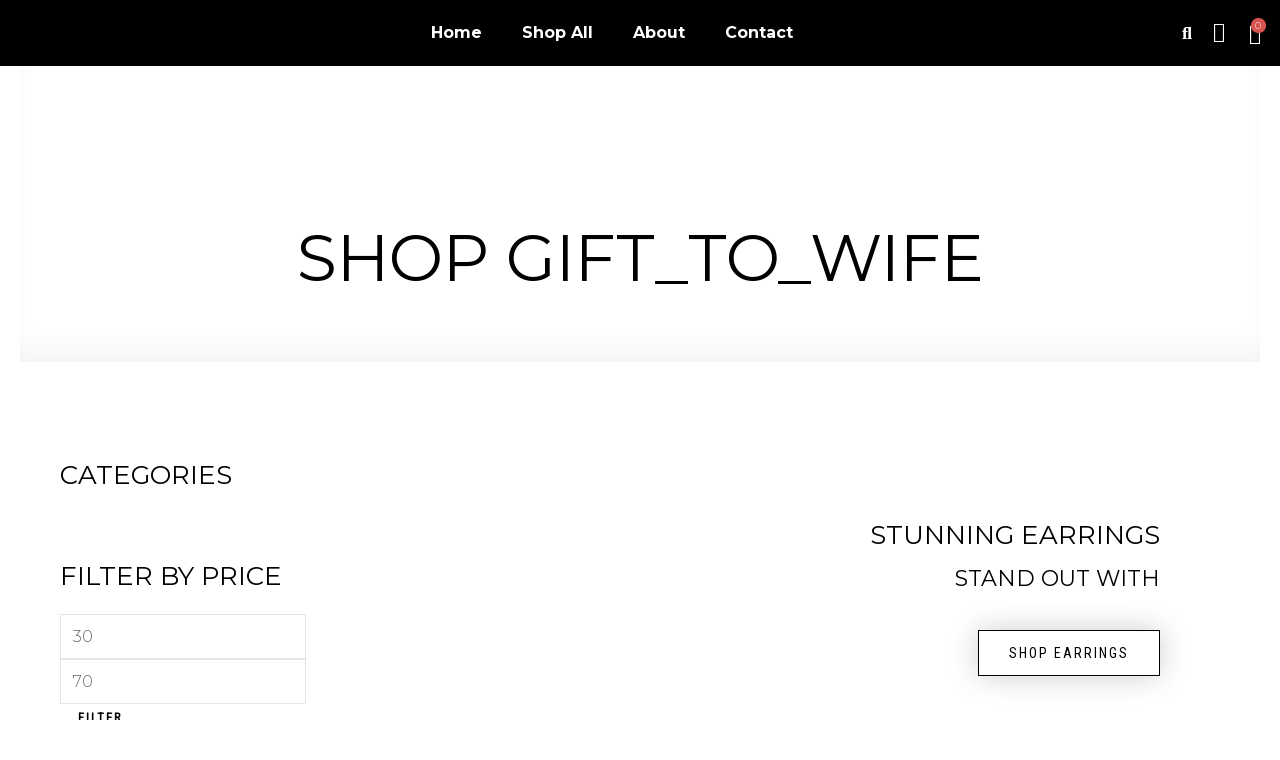

--- FILE ---
content_type: text/css
request_url: https://sitarajewelsstore.com/wp-content/uploads/elementor/css/post-102.css?ver=1708763459
body_size: 656
content:
.elementor-102 .elementor-element.elementor-element-4a795cc2 > .elementor-container{min-height:380px;}.elementor-102 .elementor-element.elementor-element-4a795cc2 > .elementor-background-overlay{background-image:url("https://sitarajewelsstore.com/wp-content/uploads/2022/04/image-section-64-min.jpg");background-position:bottom center;background-repeat:no-repeat;background-size:cover;opacity:0.08;transition:background 0.3s, border-radius 0.3s, opacity 0.3s;}.elementor-102 .elementor-element.elementor-element-4a795cc2{box-shadow:0px -20px 30px -10px rgba(0, 0, 0, 0.05) inset;transition:background 0.3s, border 0.3s, border-radius 0.3s, box-shadow 0.3s;margin-top:-9em;margin-bottom:0em;padding:0px 0px 060px 0px;}.elementor-102 .elementor-element.elementor-element-1433ec3f > .elementor-element-populated{margin:0px 0px -90px 0px;--e-column-margin-right:0px;--e-column-margin-left:0px;}.elementor-102 .elementor-element.elementor-element-2bad4875 > .elementor-container{max-width:800px;}.elementor-102 .elementor-element.elementor-element-2bad4875{margin-top:0px;margin-bottom:0px;}.elementor-102 .elementor-element.elementor-element-70273aa2 > .elementor-widget-wrap > .elementor-widget:not(.elementor-widget__width-auto):not(.elementor-widget__width-initial):not(:last-child):not(.elementor-absolute){margin-bottom:0px;}.elementor-102 .elementor-element.elementor-element-024baa3{text-align:center;}.elementor-102 .elementor-element.elementor-element-c3943ba img{width:80px;max-width:100%;}.elementor-102 .elementor-element.elementor-element-c3943ba > .elementor-widget-container{margin:12px 0px 12px 0px;}.elementor-102 .elementor-element.elementor-element-6f2f2030 img{width:10%;max-width:100%;}.elementor-102 .elementor-element.elementor-element-6f2f2030 > .elementor-widget-container{margin:0px 0px 0px 0px;}.elementor-102 .elementor-element.elementor-element-6f2f2030{z-index:1;}.elementor-102 .elementor-element.elementor-element-6509e93b > .elementor-container{max-width:1350px;}.elementor-102 .elementor-element.elementor-element-6509e93b:not(.elementor-motion-effects-element-type-background), .elementor-102 .elementor-element.elementor-element-6509e93b > .elementor-motion-effects-container > .elementor-motion-effects-layer{background-color:#FFFFFF;}.elementor-102 .elementor-element.elementor-element-6509e93b{transition:background 0.3s, border 0.3s, border-radius 0.3s, box-shadow 0.3s;padding:90px 30px 60px 30px;}.elementor-102 .elementor-element.elementor-element-6509e93b > .elementor-background-overlay{transition:background 0.3s, border-radius 0.3s, opacity 0.3s;}.elementor-102 .elementor-element.elementor-element-6d112d83 > .elementor-element-populated{margin:0px 36px 0px 0px;--e-column-margin-right:36px;--e-column-margin-left:0px;}.elementor-102 .elementor-element.elementor-element-1d6ba804{text-align:left;}.elementor-102 .elementor-element.elementor-element-1d6ba804 img{width:60px;max-width:100%;}.elementor-102 .elementor-element.elementor-element-5bbded0b > .elementor-background-overlay{background-image:url("https://sitarajewelsstore.com/wp-content/uploads/2022/04/image-section-22-min.jpg");background-position:center center;background-repeat:no-repeat;background-size:cover;opacity:0.1;transition:background 0.3s, border-radius 0.3s, opacity 0.3s;}.elementor-102 .elementor-element.elementor-element-5bbded0b{transition:background 0.3s, border 0.3s, border-radius 0.3s, box-shadow 0.3s;margin-top:0px;margin-bottom:0px;}.elementor-102 .elementor-element.elementor-element-800e356:not(.elementor-motion-effects-element-type-background) > .elementor-widget-wrap, .elementor-102 .elementor-element.elementor-element-800e356 > .elementor-widget-wrap > .elementor-motion-effects-container > .elementor-motion-effects-layer{background-image:url("https://sitarajewelsstore.com/wp-content/uploads/2022/04/image-section-88-min.png");background-position:center center;background-repeat:no-repeat;background-size:cover;}.elementor-102 .elementor-element.elementor-element-800e356 > .elementor-element-populated{transition:background 0.3s, border 0.3s, border-radius 0.3s, box-shadow 0.3s;}.elementor-102 .elementor-element.elementor-element-800e356 > .elementor-element-populated > .elementor-background-overlay{transition:background 0.3s, border-radius 0.3s, opacity 0.3s;}.elementor-102 .elementor-element.elementor-element-52371c6 > .elementor-element-populated{padding:60px 60px 60px 0px;}.elementor-102 .elementor-element.elementor-element-7fd9d1c0{text-align:right;}.elementor-102 .elementor-element.elementor-element-b7089e0{text-align:right;}.elementor-102 .elementor-element.elementor-element-b7089e0 > .elementor-widget-container{margin:0px 0px 20px 0px;}.elementor-102 .elementor-element.elementor-element-1a4e29c8 .elementor-button .elementor-align-icon-right{margin-left:0px;}.elementor-102 .elementor-element.elementor-element-1a4e29c8 .elementor-button .elementor-align-icon-left{margin-right:0px;}.elementor-102 .elementor-element.elementor-element-1a4e29c8 .elementor-button{border-style:solid;box-shadow:0px 0px 30px 0px rgba(0, 0, 0, 0.2);}.elementor-102 .elementor-element.elementor-element-1a4e29c8{z-index:5;}.elementor-102 .elementor-element.elementor-element-7e77def0.elementor-wc-products  ul.products{grid-column-gap:20px;grid-row-gap:40px;}.elementor-102 .elementor-element.elementor-element-7e77def0.elementor-wc-products .attachment-woocommerce_thumbnail{margin-bottom:10px;}.elementor-102 .elementor-element.elementor-element-7e77def0.elementor-wc-products ul.products li.product .star-rating{font-size:14em;margin-bottom:5px;}.elementor-102 .elementor-element.elementor-element-7e77def0.elementor-wc-products ul.products li.product .price del {font-size:16px;}.elementor-102 .elementor-element.elementor-element-7e77def0.elementor-wc-products ul.products li.product .button{border-radius:0px 0px 0px 0px;}.elementor-102 .elementor-element.elementor-element-7e77def0.elementor-wc-products ul.products li.product span.onsale{display:block;}.elementor-102 .elementor-element.elementor-element-7e77def0 > .elementor-widget-container{margin:36px 0px 0px 0px;}@media(max-width:1024px){.elementor-102 .elementor-element.elementor-element-6f2f2030 img{width:15%;max-width:100%;}.elementor-102 .elementor-element.elementor-element-52371c6 > .elementor-element-populated{margin:0px 0px 0px 0px;--e-column-margin-right:0px;--e-column-margin-left:0px;padding:40px 40px 40px 40px;}.elementor-102 .elementor-element.elementor-element-7e77def0.elementor-wc-products  ul.products{grid-column-gap:20px;grid-row-gap:40px;}}@media(max-width:767px){.elementor-102 .elementor-element.elementor-element-6f2f2030 img{width:30%;max-width:100%;}.elementor-102 .elementor-element.elementor-element-6509e93b{padding:60px 20px 60px 20px;}.elementor-102 .elementor-element.elementor-element-6d112d83 > .elementor-element-populated{margin:0px 0px 0px 0px;--e-column-margin-right:0px;--e-column-margin-left:0px;}.elementor-102 .elementor-element.elementor-element-800e356{width:30%;}.elementor-102 .elementor-element.elementor-element-52371c6{width:50%;}.elementor-102 .elementor-element.elementor-element-7e77def0.elementor-wc-products  ul.products{grid-column-gap:20px;grid-row-gap:40px;}}@media(min-width:768px){.elementor-102 .elementor-element.elementor-element-6d112d83{width:25%;}.elementor-102 .elementor-element.elementor-element-72ce327a{width:75%;}}@media(max-width:1024px) and (min-width:768px){.elementor-102 .elementor-element.elementor-element-6d112d83{width:33%;}.elementor-102 .elementor-element.elementor-element-72ce327a{width:66%;}.elementor-102 .elementor-element.elementor-element-800e356{width:40%;}.elementor-102 .elementor-element.elementor-element-52371c6{width:60%;}}

--- FILE ---
content_type: application/x-javascript
request_url: https://sitarajewelsstore.com/wp-content/plugins/smart-product-review/js/dropdown.min.js?ver=2.0.3
body_size: 13595
content:
!function(X,Y,G,J){"use strict";Y=void 0!==Y&&Y.Math==Math?Y:"undefined"!=typeof self&&self.Math==Math?self:Function("return this")(),X.fn.dropdown=function(z){var P,H=X(this),j=X(G),N=H.selector||"",U="ontouchstart"in G.documentElement,K=(new Date).getTime(),W=[],B=z,$="string"==typeof B,Q=[].slice.call(arguments,1);return H.each(function(n){var e,t,i,a,o,s,r,m,h=X.isPlainObject(z)?X.extend(!0,{},X.fn.dropdown.settings,z):X.extend({},X.fn.dropdown.settings),g=h.className,c=h.message,l=h.fields,p=h.keys,b=h.metadata,u=h.namespace,d=h.regExp,w=h.selector,v=h.error,f=h.templates,x="."+u,C="module-"+u,S=X(this),y=X(h.context),A=S.find(w.text),T=S.find(w.search),k=S.find(w.sizer),L=S.find(w.input),I=S.find(w.icon),D=0<S.prev().find(w.text).length?S.prev().find(w.text):S.prev(),q=S.children(w.menu),R=q.find(w.item),O=!1,V=!1,E=!1,M=this,F=S.data(C);m={initialize:function(){m.debug("Initializing dropdown",h),m.is.alreadySetup()?m.setup.reference():(m.setup.layout(),h.values&&m.change.values(h.values),m.refreshData(),m.save.defaults(),m.restore.selected(),m.create.id(),m.bind.events(),m.observeChanges(),m.instantiate())},instantiate:function(){m.verbose("Storing instance of dropdown",m),F=m,S.data(C,m)},destroy:function(){m.verbose("Destroying previous dropdown",S),m.remove.tabbable(),S.off(x).removeData(C),q.off(x),j.off(a),m.disconnect.menuObserver(),m.disconnect.selectObserver()},observeChanges:function(){"MutationObserver"in Y&&(s=new MutationObserver(m.event.select.mutation),r=new MutationObserver(m.event.menu.mutation),m.debug("Setting up mutation observer",s,r),m.observe.select(),m.observe.menu())},disconnect:{menuObserver:function(){r&&r.disconnect()},selectObserver:function(){s&&s.disconnect()}},observe:{select:function(){m.has.input()&&s.observe(S[0],{childList:!0,subtree:!0})},menu:function(){m.has.menu()&&r.observe(q[0],{childList:!0,subtree:!0})}},create:{id:function(){o=(Math.random().toString(16)+"000000000").substr(2,8),a="."+o,m.verbose("Creating unique id for element",o)},userChoice:function(e){var n,i,a;return!!(e=e||m.get.userValues())&&(e=X.isArray(e)?e:[e],X.each(e,function(e,t){!1===m.get.item(t)&&(a=h.templates.addition(m.add.variables(c.addResult,t)),i=X("<div />").html(a).attr("data-"+b.value,t).attr("data-"+b.text,t).addClass(g.addition).addClass(g.item),h.hideAdditions&&i.addClass(g.hidden),n=n===J?i:n.add(i),m.verbose("Creating user choices for value",t,i))}),n)},userLabels:function(e){var t=m.get.userValues();t&&(m.debug("Adding user labels",t),X.each(t,function(e,t){m.verbose("Adding custom user value"),m.add.label(t,t)}))},menu:function(){q=X("<div />").addClass(g.menu).appendTo(S)},sizer:function(){k=X("<span />").addClass(g.sizer).insertAfter(T)}},search:function(e){e=e!==J?e:m.get.query(),m.verbose("Searching for query",e),m.has.minCharacters(e)?m.filter(e):m.hide()},select:{firstUnfiltered:function(){m.verbose("Selecting first non-filtered element"),m.remove.selectedItem(),R.not(w.unselectable).not(w.addition+w.hidden).eq(0).addClass(g.selected)},nextAvailable:function(e){var t=(e=e.eq(0)).nextAll(w.item).not(w.unselectable).eq(0),n=e.prevAll(w.item).not(w.unselectable).eq(0);0<t.length?(m.verbose("Moving selection to",t),t.addClass(g.selected)):(m.verbose("Moving selection to",n),n.addClass(g.selected))}},setup:{api:function(){var e={debug:h.debug,urlData:{value:m.get.value(),query:m.get.query()},on:!1};m.verbose("First request, initializing API"),S.api(e)},layout:function(){S.is("select")&&(m.setup.select(),m.setup.returnedObject()),m.has.menu()||m.create.menu(),m.is.search()&&!m.has.search()&&(m.verbose("Adding search input"),T=X("<input />").addClass(g.search).prop("autocomplete","off").insertBefore(A)),m.is.multiple()&&m.is.searchSelection()&&!m.has.sizer()&&m.create.sizer(),h.allowTab&&m.set.tabbable()},select:function(){var e=m.get.selectValues();m.debug("Dropdown initialized on a select",e),S.is("select")&&(L=S),0<L.parent(w.dropdown).length?(m.debug("UI dropdown already exists. Creating dropdown menu only"),S=L.closest(w.dropdown),m.has.menu()||m.create.menu(),q=S.children(w.menu),m.setup.menu(e)):(m.debug("Creating entire dropdown from select"),S=X("<div />").attr("class",L.attr("class")).addClass(g.selection).addClass(g.dropdown).html(f.dropdown(e)).insertBefore(L),L.hasClass(g.multiple)&&!1===L.prop("multiple")&&(m.error(v.missingMultiple),L.prop("multiple",!0)),L.is("[multiple]")&&m.set.multiple(),L.prop("disabled")&&(m.debug("Disabling dropdown"),S.addClass(g.disabled)),L.removeAttr("class").detach().prependTo(S)),m.refresh()},menu:function(e){q.html(f.menu(e,l)),R=q.find(w.item)},reference:function(){m.debug("Dropdown behavior was called on select, replacing with closest dropdown"),S=S.parent(w.dropdown),F=S.data(C),M=S.get(0),m.refresh(),m.setup.returnedObject()},returnedObject:function(){var e=H.slice(0,n),t=H.slice(n+1);H=e.add(S).add(t)}},refresh:function(){m.refreshSelectors(),m.refreshData()},refreshItems:function(){R=q.find(w.item)},refreshSelectors:function(){m.verbose("Refreshing selector cache"),A=S.find(w.text),T=S.find(w.search),L=S.find(w.input),I=S.find(w.icon),D=0<S.prev().find(w.text).length?S.prev().find(w.text):S.prev(),q=S.children(w.menu),R=q.find(w.item)},refreshData:function(){m.verbose("Refreshing cached metadata"),R.removeData(b.text).removeData(b.value)},clearData:function(){m.verbose("Clearing metadata"),R.removeData(b.text).removeData(b.value),S.removeData(b.defaultText).removeData(b.defaultValue).removeData(b.placeholderText)},toggle:function(){m.verbose("Toggling menu visibility"),m.is.active()?m.hide():m.show()},show:function(e){if(e=X.isFunction(e)?e:function(){},!m.can.show()&&m.is.remote()&&(m.debug("No API results retrieved, searching before show"),m.queryRemote(m.get.query(),m.show)),m.can.show()&&!m.is.active()){if(m.debug("Showing dropdown"),!m.has.message()||m.has.maxSelections()||m.has.allResultsFiltered()||m.remove.message(),m.is.allFiltered())return!0;!1!==h.onShow.call(M)&&m.animate.show(function(){m.can.click()&&m.bind.intent(),m.has.menuSearch()&&m.focusSearch(),m.set.visible(),e.call(M)})}},hide:function(e){e=X.isFunction(e)?e:function(){},m.is.active()&&!m.is.animatingOutward()&&(m.debug("Hiding dropdown"),!1!==h.onHide.call(M)&&m.animate.hide(function(){m.remove.visible(),e.call(M)}))},hideOthers:function(){m.verbose("Finding other dropdowns to hide"),H.not(S).has(w.menu+"."+g.visible).dropdown("hide")},hideMenu:function(){m.verbose("Hiding menu  instantaneously"),m.remove.active(),m.remove.visible(),q.transition("hide")},hideSubMenus:function(){var e=q.children(w.item).find(w.menu);m.verbose("Hiding sub menus",e),e.transition("hide")},bind:{events:function(){U&&m.bind.touchEvents(),m.bind.keyboardEvents(),m.bind.inputEvents(),m.bind.mouseEvents()},touchEvents:function(){m.debug("Touch device detected binding additional touch events"),m.is.searchSelection()||m.is.single()&&S.on("touchstart"+x,m.event.test.toggle),q.on("touchstart"+x,w.item,m.event.item.mouseenter)},keyboardEvents:function(){m.verbose("Binding keyboard events"),S.on("keydown"+x,m.event.keydown),m.has.search()&&S.on(m.get.inputEvent()+x,w.search,m.event.input),m.is.multiple()&&j.on("keydown"+a,m.event.document.keydown)},inputEvents:function(){m.verbose("Binding input change events"),S.on("change"+x,w.input,m.event.change)},mouseEvents:function(){m.verbose("Binding mouse events"),m.is.multiple()&&S.on("click"+x,w.label,m.event.label.click).on("click"+x,w.remove,m.event.remove.click),m.is.searchSelection()?(S.on("mousedown"+x,m.event.mousedown).on("mouseup"+x,m.event.mouseup).on("mousedown"+x,w.menu,m.event.menu.mousedown).on("mouseup"+x,w.menu,m.event.menu.mouseup).on("click"+x,w.icon,m.event.icon.click).on("focus"+x,w.search,m.event.search.focus).on("click"+x,w.search,m.event.search.focus).on("blur"+x,w.search,m.event.search.blur).on("click"+x,w.text,m.event.text.focus),m.is.multiple()&&S.on("click"+x,m.event.click)):("click"==h.on?S.on("click"+x,m.event.test.toggle):"hover"==h.on?S.on("mouseenter"+x,m.delay.show).on("mouseleave"+x,m.delay.hide):S.on(h.on+x,m.toggle),S.on("click"+x,w.icon,m.event.icon.click).on("mousedown"+x,m.event.mousedown).on("mouseup"+x,m.event.mouseup).on("focus"+x,m.event.focus),m.has.menuSearch()?S.on("blur"+x,w.search,m.event.search.blur):S.on("blur"+x,m.event.blur)),q.on("mouseenter"+x,w.item,m.event.item.mouseenter).on("mouseleave"+x,w.item,m.event.item.mouseleave).on("click"+x,w.item,m.event.item.click)},intent:function(){m.verbose("Binding hide intent event to document"),U&&j.on("touchstart"+a,m.event.test.touch).on("touchmove"+a,m.event.test.touch),j.on("click"+a,m.event.test.hide)}},unbind:{intent:function(){m.verbose("Removing hide intent event from document"),U&&j.off("touchstart"+a).off("touchmove"+a),j.off("click"+a)}},filter:function(e){var t=e!==J?e:m.get.query(),n=function(){m.is.multiple()&&m.filterActive(),(e||!e&&0==m.get.activeItem().length)&&m.select.firstUnfiltered(),m.has.allResultsFiltered()?h.onNoResults.call(M,t)?h.allowAdditions?h.hideAdditions&&(m.verbose("User addition with no menu, setting empty style"),m.set.empty(),m.hideMenu()):(m.verbose("All items filtered, showing message",t),m.add.message(c.noResults)):(m.verbose("All items filtered, hiding dropdown",t),m.hideMenu()):(m.remove.empty(),m.remove.message()),h.allowAdditions&&m.add.userSuggestion(e),m.is.searchSelection()&&m.can.show()&&m.is.focusedOnSearch()&&m.show()};h.useLabels&&m.has.maxSelections()||(h.apiSettings?m.can.useAPI()?m.queryRemote(t,function(){h.filterRemoteData&&m.filterItems(t),n()}):m.error(v.noAPI):(m.filterItems(t),n()))},queryRemote:function(e,n){var t={errorDuration:!1,cache:"local",throttle:h.throttle,urlData:{query:e},onError:function(){m.add.message(c.serverError),n()},onFailure:function(){m.add.message(c.serverError),n()},onSuccess:function(e){var t=e[l.remoteValues];X.isArray(t)&&0<t.length?(m.remove.message(),m.setup.menu({values:e[l.remoteValues]})):m.add.message(c.noResults),n()}};S.api("get request")||m.setup.api(),t=X.extend(!0,{},t,h.apiSettings),S.api("setting",t).api("query")},filterItems:function(e){var i=e!==J?e:m.get.query(),a=null,t=m.escape.string(i),o=new RegExp("^"+t,"igm");m.has.query()&&(a=[],m.verbose("Searching for matching values",i),R.each(function(){var e,t,n=X(this);if("both"==h.match||"text"==h.match){if(-1!==(e=String(m.get.choiceText(n,!1))).search(o))return a.push(this),!0;if("exact"===h.fullTextSearch&&m.exactSearch(i,e))return a.push(this),!0;if(!0===h.fullTextSearch&&m.fuzzySearch(i,e))return a.push(this),!0}if("both"==h.match||"value"==h.match){if(-1!==(t=String(m.get.choiceValue(n,e))).search(o))return a.push(this),!0;if("exact"===h.fullTextSearch&&m.exactSearch(i,t))return a.push(this),!0;if(!0===h.fullTextSearch&&m.fuzzySearch(i,t))return a.push(this),!0}})),m.debug("Showing only matched items",i),m.remove.filteredItem(),a&&R.not(a).addClass(g.filtered)},fuzzySearch:function(e,t){var n=t.length,i=e.length;if(e=e.toLowerCase(),t=t.toLowerCase(),n<i)return!1;if(i===n)return e===t;e:for(var a=0,o=0;a<i;a++){for(var s=e.charCodeAt(a);o<n;)if(t.charCodeAt(o++)===s)continue e;return!1}return!0},exactSearch:function(e,t){return e=e.toLowerCase(),-1<(t=t.toLowerCase()).indexOf(e)},filterActive:function(){h.useLabels&&R.filter("."+g.active).addClass(g.filtered)},focusSearch:function(e){m.has.search()&&!m.is.focusedOnSearch()&&(e?(S.off("focus"+x,w.search),T.focus(),S.on("focus"+x,w.search,m.event.search.focus)):T.focus())},forceSelection:function(){var e=R.not(g.filtered).filter("."+g.selected).eq(0),t=R.not(g.filtered).filter("."+g.active).eq(0),n=0<e.length?e:t;if(0<n.length&&!m.is.multiple())return m.debug("Forcing partial selection to selected item",n),void m.event.item.click.call(n,{},!0);h.allowAdditions&&m.set.selected(m.get.query()),m.remove.searchTerm()},change:{values:function(e){h.allowAdditions||m.clear(),m.debug("Creating dropdown with specified values",e),m.setup.menu({values:e}),X.each(e,function(e,t){if(1==t.selected)return m.debug("Setting initial selection to",t.value),m.set.selected(t.value),!0})}},event:{change:function(){E||(m.debug("Input changed, updating selection"),m.set.selected())},focus:function(){h.showOnFocus&&!O&&m.is.hidden()&&!t&&m.show()},blur:function(e){t=G.activeElement===this,O||t||(m.remove.activeLabel(),m.hide())},mousedown:function(){m.is.searchSelection()?i=!0:O=!0},mouseup:function(){m.is.searchSelection()?i=!1:O=!1},click:function(e){X(e.target).is(S)&&(m.is.focusedOnSearch()?m.show():m.focusSearch())},search:{focus:function(){O=!0,m.is.multiple()&&m.remove.activeLabel(),h.showOnFocus&&m.search()},blur:function(e){t=G.activeElement===this,m.is.searchSelection()&&!i&&(V||t||(h.forceSelection&&m.forceSelection(),m.hide())),i=!1}},icon:{click:function(e){I.hasClass(g.clear)?m.clear():m.can.click()&&m.toggle()}},text:{focus:function(e){O=!0,m.focusSearch()}},input:function(e){(m.is.multiple()||m.is.searchSelection())&&m.set.filtered(),clearTimeout(m.timer),m.timer=setTimeout(m.search,h.delay.search)},label:{click:function(e){var t=X(this),n=S.find(w.label),i=n.filter("."+g.active),a=t.nextAll("."+g.active),o=t.prevAll("."+g.active),s=0<a.length?t.nextUntil(a).add(i).add(t):t.prevUntil(o).add(i).add(t);e.shiftKey?(i.removeClass(g.active),s.addClass(g.active)):e.ctrlKey?t.toggleClass(g.active):(i.removeClass(g.active),t.addClass(g.active)),h.onLabelSelect.apply(this,n.filter("."+g.active))}},remove:{click:function(){var e=X(this).parent();e.hasClass(g.active)?m.remove.activeLabels():m.remove.activeLabels(e)}},test:{toggle:function(e){var t=m.is.multiple()?m.show:m.toggle;m.is.bubbledLabelClick(e)||m.is.bubbledIconClick(e)||m.determine.eventOnElement(e,t)&&e.preventDefault()},touch:function(e){m.determine.eventOnElement(e,function(){"touchstart"==e.type?m.timer=setTimeout(function(){m.hide()},h.delay.touch):"touchmove"==e.type&&clearTimeout(m.timer)}),e.stopPropagation()},hide:function(e){m.determine.eventInModule(e,m.hide)}},select:{mutation:function(e){m.debug("<select> modified, recreating menu");var n=!1;X.each(e,function(e,t){if(X(t.target).is("select")||X(t.addedNodes).is("select"))return n=!0}),n&&(m.disconnect.selectObserver(),m.refresh(),m.setup.select(),m.set.selected(),m.observe.select())}},menu:{mutation:function(e){var t=e[0],n=t.addedNodes?X(t.addedNodes[0]):X(!1),i=t.removedNodes?X(t.removedNodes[0]):X(!1),a=n.add(i),o=a.is(w.addition)||0<a.closest(w.addition).length,s=a.is(w.message)||0<a.closest(w.message).length;o||s?(m.debug("Updating item selector cache"),m.refreshItems()):(m.debug("Menu modified, updating selector cache"),m.refresh())},mousedown:function(){V=!0},mouseup:function(){V=!1}},item:{mouseenter:function(e){var t=X(e.target),n=X(this),i=n.children(w.menu),a=n.siblings(w.item).children(w.menu),o=0<i.length;!(0<i.find(t).length)&&o&&(clearTimeout(m.itemTimer),m.itemTimer=setTimeout(function(){m.verbose("Showing sub-menu",i),X.each(a,function(){m.animate.hide(!1,X(this))}),m.animate.show(!1,i)},h.delay.show),e.preventDefault())},mouseleave:function(e){var t=X(this).children(w.menu);0<t.length&&(clearTimeout(m.itemTimer),m.itemTimer=setTimeout(function(){m.verbose("Hiding sub-menu",t),m.animate.hide(!1,t)},h.delay.hide))},click:function(e,t){var n=X(this),i=X(e?e.target:""),a=n.find(w.menu),o=m.get.choiceText(n),s=m.get.choiceValue(n,o),r=0<a.length,l=0<a.find(i).length;m.has.menuSearch()&&X(G.activeElement).blur(),l||r&&!h.allowCategorySelection||(m.is.searchSelection()&&(h.allowAdditions&&m.remove.userAddition(),m.remove.searchTerm(),m.is.focusedOnSearch()||1==t||m.focusSearch(!0)),h.useLabels||(m.remove.filteredItem(),m.set.scrollPosition(n)),m.determine.selectAction.call(this,o,s))}},document:{keydown:function(e){var t=e.which;if(m.is.inObject(t,p)){var n=S.find(w.label),i=n.filter("."+g.active),a=(i.data(b.value),n.index(i)),o=n.length,s=0<i.length,r=1<i.length,l=0===a,c=a+1==o,u=m.is.searchSelection(),d=m.is.focusedOnSearch(),v=m.is.focused(),f=d&&0===m.get.caretPosition();if(u&&!s&&!d)return;t==p.leftArrow?!v&&!f||s?s&&(e.shiftKey?m.verbose("Adding previous label to selection"):(m.verbose("Selecting previous label"),n.removeClass(g.active)),l&&!r?i.addClass(g.active):i.prev(w.siblingLabel).addClass(g.active).end(),e.preventDefault()):(m.verbose("Selecting previous label"),n.last().addClass(g.active)):t==p.rightArrow?(v&&!s&&n.first().addClass(g.active),s&&(e.shiftKey?m.verbose("Adding next label to selection"):(m.verbose("Selecting next label"),n.removeClass(g.active)),c?u?d?n.removeClass(g.active):m.focusSearch():r?i.next(w.siblingLabel).addClass(g.active):i.addClass(g.active):i.next(w.siblingLabel).addClass(g.active),e.preventDefault())):t==p.deleteKey||t==p.backspace?s?(m.verbose("Removing active labels"),c&&u&&!d&&m.focusSearch(),i.last().next(w.siblingLabel).addClass(g.active),m.remove.activeLabels(i),e.preventDefault()):f&&!s&&t==p.backspace&&(m.verbose("Removing last label on input backspace"),i=n.last().addClass(g.active),m.remove.activeLabels(i)):i.removeClass(g.active)}}},keydown:function(e){var t=e.which;if(m.is.inObject(t,p)){var n,i=R.not(w.unselectable).filter("."+g.selected).eq(0),a=q.children("."+g.active).eq(0),o=0<i.length?i:a,s=0<o.length?o.siblings(":not(."+g.filtered+")").addBack():q.children(":not(."+g.filtered+")"),r=o.children(w.menu),l=o.closest(w.menu),c=l.hasClass(g.visible)||l.hasClass(g.animating)||0<l.parent(w.menu).length,u=0<r.length,d=0<o.length,v=0<o.not(w.unselectable).length,f=t==p.delimiter&&h.allowAdditions&&m.is.multiple();if(h.allowAdditions&&h.hideAdditions&&(t==p.enter||f)&&v&&(m.verbose("Selecting item from keyboard shortcut",o),m.event.item.click.call(o,e),m.is.searchSelection()&&m.remove.searchTerm()),m.is.visible()){if((t==p.enter||f)&&(t==p.enter&&d&&u&&!h.allowCategorySelection?(m.verbose("Pressed enter on unselectable category, opening sub menu"),t=p.rightArrow):v&&(m.verbose("Selecting item from keyboard shortcut",o),m.event.item.click.call(o,e),m.is.searchSelection()&&m.remove.searchTerm()),e.preventDefault()),d&&(t==p.leftArrow&&l[0]!==q[0]&&(m.verbose("Left key pressed, closing sub-menu"),m.animate.hide(!1,l),o.removeClass(g.selected),l.closest(w.item).addClass(g.selected),e.preventDefault()),t==p.rightArrow&&u&&(m.verbose("Right key pressed, opening sub-menu"),m.animate.show(!1,r),o.removeClass(g.selected),r.find(w.item).eq(0).addClass(g.selected),e.preventDefault())),t==p.upArrow){if(n=d&&c?o.prevAll(w.item+":not("+w.unselectable+")").eq(0):R.eq(0),s.index(n)<0)return m.verbose("Up key pressed but reached top of current menu"),void e.preventDefault();m.verbose("Up key pressed, changing active item"),o.removeClass(g.selected),n.addClass(g.selected),m.set.scrollPosition(n),h.selectOnKeydown&&m.is.single()&&m.set.selectedItem(n),e.preventDefault()}if(t==p.downArrow){if(0===(n=d&&c?n=o.nextAll(w.item+":not("+w.unselectable+")").eq(0):R.eq(0)).length)return m.verbose("Down key pressed but reached bottom of current menu"),void e.preventDefault();m.verbose("Down key pressed, changing active item"),R.removeClass(g.selected),n.addClass(g.selected),m.set.scrollPosition(n),h.selectOnKeydown&&m.is.single()&&m.set.selectedItem(n),e.preventDefault()}t==p.pageUp&&(m.scrollPage("up"),e.preventDefault()),t==p.pageDown&&(m.scrollPage("down"),e.preventDefault()),t==p.escape&&(m.verbose("Escape key pressed, closing dropdown"),m.hide())}else f&&e.preventDefault(),t!=p.downArrow||m.is.visible()||(m.verbose("Down key pressed, showing dropdown"),m.show(),e.preventDefault())}else m.has.search()||m.set.selectedLetter(String.fromCharCode(t))}},trigger:{change:function(){var e=G.createEvent("HTMLEvents"),t=L[0];t&&(m.verbose("Triggering native change event"),e.initEvent("change",!0,!1),t.dispatchEvent(e))}},determine:{selectAction:function(e,t){m.verbose("Determining action",h.action),X.isFunction(m.action[h.action])?(m.verbose("Triggering preset action",h.action,e,t),m.action[h.action].call(M,e,t,this)):X.isFunction(h.action)?(m.verbose("Triggering user action",h.action,e,t),h.action.call(M,e,t,this)):m.error(v.action,h.action)},eventInModule:function(e,t){var n=X(e.target),i=0<n.closest(G.documentElement).length,a=0<n.closest(S).length;return t=X.isFunction(t)?t:function(){},i&&!a?(m.verbose("Triggering event",t),t(),!0):(m.verbose("Event occurred in dropdown, canceling callback"),!1)},eventOnElement:function(e,t){var n=X(e.target),i=n.closest(w.siblingLabel),a=G.body.contains(e.target),o=0===S.find(i).length,s=0===n.closest(q).length;return t=X.isFunction(t)?t:function(){},a&&o&&s?(m.verbose("Triggering event",t),t(),!0):(m.verbose("Event occurred in dropdown menu, canceling callback"),!1)}},action:{nothing:function(){},activate:function(e,t,n){if(t=t!==J?t:e,m.can.activate(X(n))){if(m.set.selected(t,X(n)),m.is.multiple()&&!m.is.allFiltered())return;m.hideAndClear()}},select:function(e,t,n){if(t=t!==J?t:e,m.can.activate(X(n))){if(m.set.value(t,e,X(n)),m.is.multiple()&&!m.is.allFiltered())return;m.hideAndClear()}},combo:function(e,t,n){t=t!==J?t:e,m.set.selected(t,X(n)),m.hideAndClear()},hide:function(e,t,n){m.set.value(t,e,X(n)),m.hideAndClear()}},get:{id:function(){return o},defaultText:function(){return S.data(b.defaultText)},defaultValue:function(){return S.data(b.defaultValue)},placeholderText:function(){return"auto"!=h.placeholder&&"string"==typeof h.placeholder?h.placeholder:S.data(b.placeholderText)||""},text:function(){return A.text()},query:function(){return X.trim(T.val())},searchWidth:function(e){return e=e!==J?e:T.val(),k.text(e),Math.ceil(k.width()+1)},selectionCount:function(){var e=m.get.values();return m.is.multiple()?X.isArray(e)?e.length:0:""!==m.get.value()?1:0},transition:function(e){return"auto"==h.transition?m.is.upward(e)?"slide up":"slide down":h.transition},userValues:function(){var e=m.get.values();return!!e&&(e=X.isArray(e)?e:[e],X.grep(e,function(e){return!1===m.get.item(e)}))},uniqueArray:function(n){return X.grep(n,function(e,t){return X.inArray(e,n)===t})},caretPosition:function(){var e,t,n=T.get(0);return"selectionStart"in n?n.selectionStart:G.selection?(n.focus(),t=(e=G.selection.createRange()).text.length,e.moveStart("character",-n.value.length),e.text.length-t):void 0},value:function(){var e=0<L.length?L.val():S.data(b.value),t=X.isArray(e)&&1===e.length&&""===e[0];return e===J||t?"":e},values:function(){var e=m.get.value();return""===e?"":!m.has.selectInput()&&m.is.multiple()?"string"==typeof e?e.split(h.delimiter):"":e},remoteValues:function(){var e=m.get.values(),i=!1;return e&&("string"==typeof e&&(e=[e]),X.each(e,function(e,t){var n=m.read.remoteData(t);m.verbose("Restoring value from session data",n,t),n&&(i||(i={}),i[t]=n)})),i},choiceText:function(e,t){if(t=t!==J?t:h.preserveHTML,e)return 0<e.find(w.menu).length&&(m.verbose("Retrieving text of element with sub-menu"),(e=e.clone()).find(w.menu).remove(),e.find(w.menuIcon).remove()),e.data(b.text)!==J?e.data(b.text):t?X.trim(e.html()):X.trim(e.text())},choiceValue:function(e,t){return t=t||m.get.choiceText(e),!!e&&(e.data(b.value)!==J?String(e.data(b.value)):"string"==typeof t?X.trim(t.toLowerCase()):String(t))},inputEvent:function(){var e=T[0];return!!e&&(e.oninput!==J?"input":e.onpropertychange!==J?"propertychange":"keyup")},selectValues:function(){var a={values:[]};return S.find("option").each(function(){var e=X(this),t=e.html(),n=e.attr("disabled"),i=e.attr("value")!==J?e.attr("value"):t;"auto"===h.placeholder&&""===i?a.placeholder=t:a.values.push({name:t,value:i,disabled:n})}),h.placeholder&&"auto"!==h.placeholder&&(m.debug("Setting placeholder value to",h.placeholder),a.placeholder=h.placeholder),h.sortSelect?(a.values.sort(function(e,t){return e.name>t.name?1:-1}),m.debug("Retrieved and sorted values from select",a)):m.debug("Retrieved values from select",a),a},activeItem:function(){return R.filter("."+g.active)},selectedItem:function(){var e=R.not(w.unselectable).filter("."+g.selected);return 0<e.length?e:R.eq(0)},itemWithAdditions:function(e){var t=m.get.item(e),n=m.create.userChoice(e);return n&&0<n.length&&(t=0<t.length?t.add(n):n),t},item:function(i,a){var e,o,s=!1;return i=i!==J?i:m.get.values()!==J?m.get.values():m.get.text(),e=o?0<i.length:i!==J&&null!==i,o=m.is.multiple()&&X.isArray(i),a=""===i||0===i||(a||!1),e&&R.each(function(){var e=X(this),t=m.get.choiceText(e),n=m.get.choiceValue(e,t);if(null!==n&&n!==J)if(o)-1===X.inArray(String(n),i)&&-1===X.inArray(t,i)||(s=s?s.add(e):e);else if(a){if(m.verbose("Ambiguous dropdown value using strict type check",e,i),n===i||t===i)return s=e,!0}else if(String(n)==String(i)||t==i)return m.verbose("Found select item by value",n,i),s=e,!0}),s}},check:{maxSelections:function(e){return!h.maxSelections||((e=e!==J?e:m.get.selectionCount())>=h.maxSelections?(m.debug("Maximum selection count reached"),h.useLabels&&(R.addClass(g.filtered),m.add.message(c.maxSelections)),!0):(m.verbose("No longer at maximum selection count"),m.remove.message(),m.remove.filteredItem(),m.is.searchSelection()&&m.filterItems(),!1))}},restore:{defaults:function(){m.clear(),m.restore.defaultText(),m.restore.defaultValue()},defaultText:function(){var e=m.get.defaultText();e===m.get.placeholderText?(m.debug("Restoring default placeholder text",e),m.set.placeholderText(e)):(m.debug("Restoring default text",e),m.set.text(e))},placeholderText:function(){m.set.placeholderText()},defaultValue:function(){var e=m.get.defaultValue();e!==J&&(m.debug("Restoring default value",e),""!==e?(m.set.value(e),m.set.selected()):(m.remove.activeItem(),m.remove.selectedItem()))},labels:function(){h.allowAdditions&&(h.useLabels||(m.error(v.labels),h.useLabels=!0),m.debug("Restoring selected values"),m.create.userLabels()),m.check.maxSelections()},selected:function(){m.restore.values(),m.is.multiple()?(m.debug("Restoring previously selected values and labels"),m.restore.labels()):m.debug("Restoring previously selected values")},values:function(){m.set.initialLoad(),h.apiSettings&&h.saveRemoteData&&m.get.remoteValues()?m.restore.remoteValues():m.set.selected(),m.remove.initialLoad()},remoteValues:function(){var e=m.get.remoteValues();m.debug("Recreating selected from session data",e),e&&(m.is.single()?X.each(e,function(e,t){m.set.text(t)}):X.each(e,function(e,t){m.add.label(e,t)}))}},read:{remoteData:function(e){var t;if(Y.Storage!==J)return(t=sessionStorage.getItem(e))!==J&&t;m.error(v.noStorage)}},save:{defaults:function(){m.save.defaultText(),m.save.placeholderText(),m.save.defaultValue()},defaultValue:function(){var e=m.get.value();m.verbose("Saving default value as",e),S.data(b.defaultValue,e)},defaultText:function(){var e=m.get.text();m.verbose("Saving default text as",e),S.data(b.defaultText,e)},placeholderText:function(){var e;!1!==h.placeholder&&A.hasClass(g.placeholder)&&(e=m.get.text(),m.verbose("Saving placeholder text as",e),S.data(b.placeholderText,e))},remoteData:function(e,t){Y.Storage!==J?(m.verbose("Saving remote data to session storage",t,e),sessionStorage.setItem(t,e)):m.error(v.noStorage)}},clear:function(){m.is.multiple()&&h.useLabels?m.remove.labels():(m.remove.activeItem(),m.remove.selectedItem()),m.set.placeholderText(),m.clearValue()},clearValue:function(){m.set.value("")},scrollPage:function(e,t){var n,i,a=t||m.get.selectedItem(),o=a.closest(w.menu),s=o.outerHeight(),r=o.scrollTop(),l=R.eq(0).outerHeight(),c=Math.floor(s/l),u=(o.prop("scrollHeight"),"up"==e?r-l*c:r+l*c),d=R.not(w.unselectable);i="up"==e?d.index(a)-c:d.index(a)+c,0<(n=("up"==e?0<=i:i<d.length)?d.eq(i):"up"==e?d.first():d.last()).length&&(m.debug("Scrolling page",e,n),a.removeClass(g.selected),n.addClass(g.selected),h.selectOnKeydown&&m.is.single()&&m.set.selectedItem(n),o.scrollTop(u))},set:{filtered:function(){var e=m.is.multiple(),t=m.is.searchSelection(),n=e&&t,i=t?m.get.query():"",a="string"==typeof i&&0<i.length,o=m.get.searchWidth(),s=""!==i;e&&a&&(m.verbose("Adjusting input width",o,h.glyphWidth),T.css("width",o)),a||n&&s?(m.verbose("Hiding placeholder text"),A.addClass(g.filtered)):(!e||n&&!s)&&(m.verbose("Showing placeholder text"),A.removeClass(g.filtered))},empty:function(){S.addClass(g.empty)},loading:function(){S.addClass(g.loading)},placeholderText:function(e){e=e||m.get.placeholderText(),m.debug("Setting placeholder text",e),m.set.text(e),A.addClass(g.placeholder)},tabbable:function(){m.is.searchSelection()?(m.debug("Added tabindex to searchable dropdown"),T.val("").attr("tabindex",0),q.attr("tabindex",-1)):(m.debug("Added tabindex to dropdown"),S.attr("tabindex")===J&&(S.attr("tabindex",0),q.attr("tabindex",-1)))},initialLoad:function(){m.verbose("Setting initial load"),e=!0},activeItem:function(e){h.allowAdditions&&0<e.filter(w.addition).length?e.addClass(g.filtered):e.addClass(g.active)},partialSearch:function(e){var t=m.get.query().length;T.val(e.substr(0,t))},scrollPosition:function(e,t){var n,i,a,o,s,r;n=(e=e||m.get.selectedItem()).closest(w.menu),i=e&&0<e.length,t=t!==J&&t,e&&0<n.length&&i&&(e.position().top,n.addClass(g.loading),a=(o=n.scrollTop())-n.offset().top+e.offset().top,t||(r=o+n.height()<a+5,s=a-5<o),m.debug("Scrolling to active item",a),(t||s||r)&&n.scrollTop(a),n.removeClass(g.loading))},text:function(e){"select"!==h.action&&("combo"==h.action?(m.debug("Changing combo button text",e,D),h.preserveHTML?D.html(e):D.text(e)):(e!==m.get.placeholderText()&&A.removeClass(g.placeholder),m.debug("Changing text",e,A),A.removeClass(g.filtered),h.preserveHTML?A.html(e):A.text(e)))},selectedItem:function(e){var t=m.get.choiceValue(e),n=m.get.choiceText(e,!1),i=m.get.choiceText(e,!0);m.debug("Setting user selection to item",e),m.remove.activeItem(),m.set.partialSearch(n),m.set.activeItem(e),m.set.selected(t,e),m.set.text(i)},selectedLetter:function(e){var t,n=R.filter("."+g.selected),i=0<n.length&&m.has.firstLetter(n,e),a=!1;i&&(t=n.nextAll(R).eq(0),m.has.firstLetter(t,e)&&(a=t)),a||R.each(function(){if(m.has.firstLetter(X(this),e))return a=X(this),!1}),a&&(m.verbose("Scrolling to next value with letter",e),m.set.scrollPosition(a),n.removeClass(g.selected),a.addClass(g.selected),h.selectOnKeydown&&m.is.single()&&m.set.selectedItem(a))},direction:function(e){"auto"==h.direction?(m.remove.upward(),m.can.openDownward(e)?m.remove.upward(e):m.set.upward(e),m.is.leftward(e)||m.can.openRightward(e)||m.set.leftward(e)):"upward"==h.direction&&m.set.upward(e)},upward:function(e){(e||S).addClass(g.upward)},leftward:function(e){(e||q).addClass(g.leftward)},value:function(e,t,n){var i=m.escape.value(e),a=0<L.length,o=m.get.values(),s=e!==J?String(e):e;if(a){if(!h.allowReselection&&s==o&&(m.verbose("Skipping value update already same value",e,o),!m.is.initialLoad()))return;m.is.single()&&m.has.selectInput()&&m.can.extendSelect()&&(m.debug("Adding user option",e),m.add.optionValue(e)),m.debug("Updating input value",i,o),E=!0,L.val(i),!1===h.fireOnInit&&m.is.initialLoad()?m.debug("Input native change event ignored on initial load"):m.trigger.change(),E=!1}else m.verbose("Storing value in metadata",i,L),i!==o&&S.data(b.value,s);m.is.single()&&h.clearable&&(i?m.set.clearable():m.remove.clearable()),!1===h.fireOnInit&&m.is.initialLoad()?m.verbose("No callback on initial load",h.onChange):h.onChange.call(M,e,t,n)},active:function(){S.addClass(g.active)},multiple:function(){S.addClass(g.multiple)},visible:function(){S.addClass(g.visible)},exactly:function(e,t){m.debug("Setting selected to exact values"),m.clear(),m.set.selected(e,t)},selected:function(e,r){var l=m.is.multiple();(r=h.allowAdditions?r||m.get.itemWithAdditions(e):r||m.get.item(e))&&(m.debug("Setting selected menu item to",r),m.is.multiple()&&m.remove.searchWidth(),m.is.single()?(m.remove.activeItem(),m.remove.selectedItem()):h.useLabels&&m.remove.selectedItem(),r.each(function(){var e=X(this),t=m.get.choiceText(e),n=m.get.choiceValue(e,t),i=e.hasClass(g.filtered),a=e.hasClass(g.active),o=e.hasClass(g.addition),s=l&&1==r.length;l?!a||o?(h.apiSettings&&h.saveRemoteData&&m.save.remoteData(t,n),h.useLabels?(m.add.label(n,t,s),m.add.value(n,t,e),m.set.activeItem(e),m.filterActive(),m.select.nextAvailable(r)):(m.add.value(n,t,e),m.set.text(m.add.variables(c.count)),m.set.activeItem(e))):i||(m.debug("Selected active value, removing label"),m.remove.selected(n)):(h.apiSettings&&h.saveRemoteData&&m.save.remoteData(t,n),m.set.text(t),m.set.value(n,t,e),e.addClass(g.active).addClass(g.selected))}))},clearable:function(){I.addClass(g.clear)}},add:{label:function(e,t,n){var i,a=m.is.searchSelection()?T:A,o=m.escape.value(e);h.ignoreCase&&(o=o.toLowerCase()),i=X("<a />").addClass(g.label).attr("data-"+b.value,o).html(f.label(o,t)),i=h.onLabelCreate.call(i,o,t),m.has.label(e)?m.debug("User selection already exists, skipping",o):(h.label.variation&&i.addClass(h.label.variation),!0===n?(m.debug("Animating in label",i),i.addClass(g.hidden).insertBefore(a).transition(h.label.transition,h.label.duration)):(m.debug("Adding selection label",i),i.insertBefore(a)))},message:function(e){var t=q.children(w.message),n=h.templates.message(m.add.variables(e));0<t.length?t.html(n):t=X("<div/>").html(n).addClass(g.message).appendTo(q)},optionValue:function(e){var t=m.escape.value(e);0<L.find('option[value="'+m.escape.string(t)+'"]').length||(m.disconnect.selectObserver(),m.is.single()&&(m.verbose("Removing previous user addition"),L.find("option."+g.addition).remove()),X("<option/>").prop("value",t).addClass(g.addition).html(e).appendTo(L),m.verbose("Adding user addition as an <option>",e),m.observe.select())},userSuggestion:function(e){var t,n=q.children(w.addition),i=m.get.item(e),a=i&&i.not(w.addition).length,o=0<n.length;h.useLabels&&m.has.maxSelections()||(""===e||a?n.remove():(o?(n.data(b.value,e).data(b.text,e).attr("data-"+b.value,e).attr("data-"+b.text,e).removeClass(g.filtered),h.hideAdditions||(t=h.templates.addition(m.add.variables(c.addResult,e)),n.html(t)),m.verbose("Replacing user suggestion with new value",n)):((n=m.create.userChoice(e)).prependTo(q),m.verbose("Adding item choice to menu corresponding with user choice addition",n)),h.hideAdditions&&!m.is.allFiltered()||n.addClass(g.selected).siblings().removeClass(g.selected),m.refreshItems()))},variables:function(e,t){var n,i,a=-1!==e.search("{count}"),o=-1!==e.search("{maxCount}"),s=-1!==e.search("{term}");return m.verbose("Adding templated variables to message",e),a&&(n=m.get.selectionCount(),e=e.replace("{count}",n)),o&&(n=m.get.selectionCount(),e=e.replace("{maxCount}",h.maxSelections)),s&&(i=t||m.get.query(),e=e.replace("{term}",i)),e},value:function(e,t,n){var i,a=m.get.values();m.has.value(e)?m.debug("Value already selected"):""!==e?(i=X.isArray(a)?(i=a.concat([e]),m.get.uniqueArray(i)):[e],m.has.selectInput()?m.can.extendSelect()&&(m.debug("Adding value to select",e,i,L),m.add.optionValue(e)):(i=i.join(h.delimiter),m.debug("Setting hidden input to delimited value",i,L)),!1===h.fireOnInit&&m.is.initialLoad()?m.verbose("Skipping onadd callback on initial load",h.onAdd):h.onAdd.call(M,e,t,n),m.set.value(i,e,t,n),m.check.maxSelections()):m.debug("Cannot select blank values from multiselect")}},remove:{active:function(){S.removeClass(g.active)},activeLabel:function(){S.find(w.label).removeClass(g.active)},empty:function(){S.removeClass(g.empty)},loading:function(){S.removeClass(g.loading)},initialLoad:function(){e=!1},upward:function(e){(e||S).removeClass(g.upward)},leftward:function(e){(e||q).removeClass(g.leftward)},visible:function(){S.removeClass(g.visible)},activeItem:function(){R.removeClass(g.active)},filteredItem:function(){h.useLabels&&m.has.maxSelections()||(h.useLabels&&m.is.multiple()?R.not("."+g.active).removeClass(g.filtered):R.removeClass(g.filtered),m.remove.empty())},optionValue:function(e){var t=m.escape.value(e),n=L.find('option[value="'+m.escape.string(t)+'"]');0<n.length&&n.hasClass(g.addition)&&(s&&(s.disconnect(),m.verbose("Temporarily disconnecting mutation observer")),n.remove(),m.verbose("Removing user addition as an <option>",t),s&&s.observe(L[0],{childList:!0,subtree:!0}))},message:function(){q.children(w.message).remove()},searchWidth:function(){T.css("width","")},searchTerm:function(){m.verbose("Cleared search term"),T.val(""),m.set.filtered()},userAddition:function(){R.filter(w.addition).remove()},selected:function(e,t){if(!(t=h.allowAdditions?t||m.get.itemWithAdditions(e):t||m.get.item(e)))return!1;t.each(function(){var e=X(this),t=m.get.choiceText(e),n=m.get.choiceValue(e,t);m.is.multiple()?h.useLabels?(m.remove.value(n,t,e),m.remove.label(n)):(m.remove.value(n,t,e),0===m.get.selectionCount()?m.set.placeholderText():m.set.text(m.add.variables(c.count))):m.remove.value(n,t,e),e.removeClass(g.filtered).removeClass(g.active),h.useLabels&&e.removeClass(g.selected)})},selectedItem:function(){R.removeClass(g.selected)},value:function(e,t,n){var i,a=m.get.values();m.has.selectInput()?(m.verbose("Input is <select> removing selected option",e),i=m.remove.arrayValue(e,a),m.remove.optionValue(e)):(m.verbose("Removing from delimited values",e),i=(i=m.remove.arrayValue(e,a)).join(h.delimiter)),!1===h.fireOnInit&&m.is.initialLoad()?m.verbose("No callback on initial load",h.onRemove):h.onRemove.call(M,e,t,n),m.set.value(i,t,n),m.check.maxSelections()},arrayValue:function(t,e){return X.isArray(e)||(e=[e]),e=X.grep(e,function(e){return t!=e}),m.verbose("Removed value from delimited string",t,e),e},label:function(e,t){var n=S.find(w.label).filter("[data-"+b.value+'="'+m.escape.string(e)+'"]');m.verbose("Removing label",n),n.remove()},activeLabels:function(e){e=e||S.find(w.label).filter("."+g.active),m.verbose("Removing active label selections",e),m.remove.labels(e)},labels:function(e){e=e||S.find(w.label),m.verbose("Removing labels",e),e.each(function(){var e=X(this),t=e.data(b.value),n=t!==J?String(t):t,i=m.is.userValue(n);!1!==h.onLabelRemove.call(e,t)?(m.remove.message(),i?(m.remove.value(n),m.remove.label(n)):m.remove.selected(n)):m.debug("Label remove callback cancelled removal")})},tabbable:function(){m.is.searchSelection()?(m.debug("Searchable dropdown initialized"),T.removeAttr("tabindex")):(m.debug("Simple selection dropdown initialized"),S.removeAttr("tabindex")),q.removeAttr("tabindex")},clearable:function(){I.removeClass(g.clear)}},has:{menuSearch:function(){return m.has.search()&&0<T.closest(q).length},search:function(){return 0<T.length},sizer:function(){return 0<k.length},selectInput:function(){return L.is("select")},minCharacters:function(e){return!h.minCharacters||(e=e!==J?String(e):String(m.get.query())).length>=h.minCharacters},firstLetter:function(e,t){var n;return!(!e||0===e.length||"string"!=typeof t)&&(n=m.get.choiceText(e,!1),(t=t.toLowerCase())==String(n).charAt(0).toLowerCase())},input:function(){return 0<L.length},items:function(){return 0<R.length},menu:function(){return 0<q.length},message:function(){return 0!==q.children(w.message).length},label:function(e){var t=m.escape.value(e),n=S.find(w.label);return h.ignoreCase&&(t=t.toLowerCase()),0<n.filter("[data-"+b.value+'="'+m.escape.string(t)+'"]').length},maxSelections:function(){return h.maxSelections&&m.get.selectionCount()>=h.maxSelections},allResultsFiltered:function(){var e=R.not(w.addition);return e.filter(w.unselectable).length===e.length},userSuggestion:function(){return 0<q.children(w.addition).length},query:function(){return""!==m.get.query()},value:function(e){return h.ignoreCase?m.has.valueIgnoringCase(e):m.has.valueMatchingCase(e)},valueMatchingCase:function(e){var t=m.get.values();return!!(X.isArray(t)?t&&-1!==X.inArray(e,t):t==e)},valueIgnoringCase:function(n){var e=m.get.values(),i=!1;return X.isArray(e)||(e=[e]),X.each(e,function(e,t){if(String(n).toLowerCase()==String(t).toLowerCase())return!(i=!0)}),i}},is:{active:function(){return S.hasClass(g.active)},animatingInward:function(){return q.transition("is inward")},animatingOutward:function(){return q.transition("is outward")},bubbledLabelClick:function(e){return X(e.target).is("select, input")&&0<S.closest("label").length},bubbledIconClick:function(e){return 0<X(e.target).closest(I).length},alreadySetup:function(){return S.is("select")&&S.parent(w.dropdown).data(C)!==J&&0===S.prev().length},animating:function(e){return e?e.transition&&e.transition("is animating"):q.transition&&q.transition("is animating")},leftward:function(e){return(e||q).hasClass(g.leftward)},disabled:function(){return S.hasClass(g.disabled)},focused:function(){return G.activeElement===S[0]},focusedOnSearch:function(){return G.activeElement===T[0]},allFiltered:function(){return(m.is.multiple()||m.has.search())&&!(0==h.hideAdditions&&m.has.userSuggestion())&&!m.has.message()&&m.has.allResultsFiltered()},hidden:function(e){return!m.is.visible(e)},initialLoad:function(){return e},inObject:function(n,e){var i=!1;return X.each(e,function(e,t){if(t==n)return i=!0}),i},multiple:function(){return S.hasClass(g.multiple)},remote:function(){return h.apiSettings&&m.can.useAPI()},single:function(){return!m.is.multiple()},selectMutation:function(e){var n=!1;return X.each(e,function(e,t){if(t.target&&X(t.target).is("select"))return n=!0}),n},search:function(){return S.hasClass(g.search)},searchSelection:function(){return m.has.search()&&1===T.parent(w.dropdown).length},selection:function(){return S.hasClass(g.selection)},userValue:function(e){return-1!==X.inArray(e,m.get.userValues())},upward:function(e){return(e||S).hasClass(g.upward)},visible:function(e){return e?e.hasClass(g.visible):q.hasClass(g.visible)},verticallyScrollableContext:function(){var e=y.get(0)!==Y&&y.css("overflow-y");return"auto"==e||"scroll"==e},horizontallyScrollableContext:function(){var e=y.get(0)!==Y&&y.css("overflow-X");return"auto"==e||"scroll"==e}},can:{activate:function(e){return!!h.useLabels||(!m.has.maxSelections()||!(!m.has.maxSelections()||!e.hasClass(g.active)))},openDownward:function(e){var t,n,i=e||q,a=!0;return i.addClass(g.loading),n={context:{offset:y.get(0)===Y?{top:0,left:0}:y.offset(),scrollTop:y.scrollTop(),height:y.outerHeight()},menu:{offset:i.offset(),height:i.outerHeight()}},m.is.verticallyScrollableContext()&&(n.menu.offset.top+=n.context.scrollTop),a=(t={above:n.context.scrollTop<=n.menu.offset.top-n.context.offset.top-n.menu.height,below:n.context.scrollTop+n.context.height>=n.menu.offset.top-n.context.offset.top+n.menu.height}).below?(m.verbose("Dropdown can fit in context downward",t),!0):t.below||t.above?(m.verbose("Dropdown cannot fit below, opening upward",t),!1):(m.verbose("Dropdown cannot fit in either direction, favoring downward",t),!0),i.removeClass(g.loading),a},openRightward:function(e){var t,n,i=e||q,a=!0;return i.addClass(g.loading),n={context:{offset:y.get(0)===Y?{top:0,left:0}:y.offset(),scrollLeft:y.scrollLeft(),width:y.outerWidth()},menu:{offset:i.offset(),width:i.outerWidth()}},m.is.horizontallyScrollableContext()&&(n.menu.offset.left+=n.context.scrollLeft),(t=n.menu.offset.left-n.context.offset.left+n.menu.width>=n.context.scrollLeft+n.context.width)&&(m.verbose("Dropdown cannot fit in context rightward",t),a=!1),i.removeClass(g.loading),a},click:function(){return U||"click"==h.on},extendSelect:function(){return h.allowAdditions||h.apiSettings},show:function(){return!m.is.disabled()&&(m.has.items()||m.has.message())},useAPI:function(){return X.fn.api!==J}},animate:{show:function(e,t){var n,i=t||q,a=t?function(){}:function(){m.hideSubMenus(),m.hideOthers(),m.set.active()};e=X.isFunction(e)?e:function(){},m.verbose("Doing menu show animation",i),m.set.direction(t),n=m.get.transition(t),m.is.selection()&&m.set.scrollPosition(m.get.selectedItem(),!0),(m.is.hidden(i)||m.is.animating(i))&&("none"==n?(a(),i.transition("show"),e.call(M)):X.fn.transition!==J&&S.transition("is supported")?i.transition({animation:n+" in",debug:h.debug,verbose:h.verbose,duration:h.duration,queue:!0,onStart:a,onComplete:function(){e.call(M)}}):m.error(v.noTransition,n))},hide:function(e,t){var n=t||q,i=(t?h.duration:h.duration,t?function(){}:function(){m.can.click()&&m.unbind.intent(),m.remove.active()}),a=m.get.transition(t);e=X.isFunction(e)?e:function(){},(m.is.visible(n)||m.is.animating(n))&&(m.verbose("Doing menu hide animation",n),"none"==a?(i(),n.transition("hide"),e.call(M)):X.fn.transition!==J&&S.transition("is supported")?n.transition({animation:a+" out",duration:h.duration,debug:h.debug,verbose:h.verbose,queue:!1,onStart:i,onComplete:function(){e.call(M)}}):m.error(v.transition))}},hideAndClear:function(){m.remove.searchTerm(),m.has.maxSelections()||(m.has.search()?m.hide(function(){m.remove.filteredItem()}):m.hide())},delay:{show:function(){m.verbose("Delaying show event to ensure user intent"),clearTimeout(m.timer),m.timer=setTimeout(m.show,h.delay.show)},hide:function(){m.verbose("Delaying hide event to ensure user intent"),clearTimeout(m.timer),m.timer=setTimeout(m.hide,h.delay.hide)}},escape:{value:function(e){var t=X.isArray(e),n="string"==typeof e,i=!n&&!t,a=n&&-1!==e.search(d.quote),o=[];return i||!a?e:(m.debug("Encoding quote values for use in select",e),t?(X.each(e,function(e,t){o.push(t.replace(d.quote,"&quot;"))}),o):e.replace(d.quote,"&quot;"))},string:function(e){return(e=String(e)).replace(d.escape,"\\$&")}},setting:function(e,t){if(m.debug("Changing setting",e,t),X.isPlainObject(e))X.extend(!0,h,e);else{if(t===J)return h[e];X.isPlainObject(h[e])?X.extend(!0,h[e],t):h[e]=t}},internal:function(e,t){if(X.isPlainObject(e))X.extend(!0,m,e);else{if(t===J)return m[e];m[e]=t}},debug:function(){!h.silent&&h.debug&&(h.performance?m.performance.log(arguments):(m.debug=Function.prototype.bind.call(console.info,console,h.name+":"),m.debug.apply(console,arguments)))},verbose:function(){!h.silent&&h.verbose&&h.debug&&(h.performance?m.performance.log(arguments):(m.verbose=Function.prototype.bind.call(console.info,console,h.name+":"),m.verbose.apply(console,arguments)))},error:function(){h.silent||(m.error=Function.prototype.bind.call(console.error,console,h.name+":"),m.error.apply(console,arguments))},performance:{log:function(e){var t,n;h.performance&&(n=(t=(new Date).getTime())-(K||t),K=t,W.push({Name:e[0],Arguments:[].slice.call(e,1)||"",Element:M,"Execution Time":n})),clearTimeout(m.performance.timer),m.performance.timer=setTimeout(m.performance.display,500)},display:function(){var e=h.name+":",n=0;K=!1,clearTimeout(m.performance.timer),X.each(W,function(e,t){n+=t["Execution Time"]}),e+=" "+n+"ms",N&&(e+=" '"+N+"'"),(console.group!==J||console.table!==J)&&0<W.length&&(console.groupCollapsed(e),console.table?console.table(W):X.each(W,function(e,t){console.log(t.Name+": "+t["Execution Time"]+"ms")}),console.groupEnd()),W=[]}},invoke:function(i,e,t){var a,o,n,s=F;return e=e||Q,t=M||t,"string"==typeof i&&s!==J&&(i=i.split(/[\. ]/),a=i.length-1,X.each(i,function(e,t){var n=e!=a?t+i[e+1].charAt(0).toUpperCase()+i[e+1].slice(1):i;if(X.isPlainObject(s[n])&&e!=a)s=s[n];else{if(s[n]!==J)return o=s[n],!1;if(!X.isPlainObject(s[t])||e==a)return s[t]!==J?o=s[t]:m.error(v.method,i),!1;s=s[t]}})),X.isFunction(o)?n=o.apply(t,e):o!==J&&(n=o),X.isArray(P)?P.push(n):P!==J?P=[P,n]:n!==J&&(P=n),o}},$?(F===J&&m.initialize(),m.invoke(B)):(F!==J&&F.invoke("destroy"),m.initialize())}),P!==J?P:H},X.fn.dropdown.settings={silent:!1,debug:!1,verbose:!1,performance:!0,on:"click",action:"activate",values:!1,clearable:!1,apiSettings:!1,selectOnKeydown:!0,minCharacters:0,filterRemoteData:!1,saveRemoteData:!0,throttle:200,context:Y,direction:"auto",keepOnScreen:!0,match:"both",fullTextSearch:!1,placeholder:"auto",preserveHTML:!0,sortSelect:!1,forceSelection:!0,allowAdditions:!1,ignoreCase:!1,hideAdditions:!0,maxSelections:!1,useLabels:!0,delimiter:",",showOnFocus:!0,allowReselection:!1,allowTab:!0,allowCategorySelection:!1,fireOnInit:!1,transition:"auto",duration:200,glyphWidth:1.037,label:{transition:"scale",duration:200,variation:!1},delay:{hide:300,show:200,search:20,touch:50},onChange:function(e,t,n){},onAdd:function(e,t,n){},onRemove:function(e,t,n){},onLabelSelect:function(e){},onLabelCreate:function(e,t){return X(this)},onLabelRemove:function(e){return!0},onNoResults:function(e){return!0},onShow:function(){},onHide:function(){},name:"Dropdown",namespace:"dropdown",message:{addResult:"Add <b>{term}</b>",count:"{count} selected",maxSelections:"Max {maxCount} selections",noResults:"No results found.",serverError:"There was an error contacting the server"},error:{action:"You called a dropdown action that was not defined",alreadySetup:"Once a select has been initialized behaviors must be called on the created ui dropdown",labels:"Allowing user additions currently requires the use of labels.",missingMultiple:"<select> requires multiple property to be set to correctly preserve multiple values",method:"The method you called is not defined.",noAPI:"The API module is required to load resources remotely",noStorage:"Saving remote data requires session storage",noTransition:"This module requires ui transitions <https://github.com/Semantic-Org/UI-Transition>"},regExp:{escape:/[-[\]{}()*+?.,\\^$|#\s]/g,quote:/"/g},metadata:{defaultText:"defaultText",defaultValue:"defaultValue",placeholderText:"placeholder",text:"text",value:"value"},fields:{remoteValues:"results",values:"values",disabled:"disabled",name:"name",value:"value",text:"text"},keys:{backspace:8,delimiter:188,deleteKey:46,enter:13,escape:27,pageUp:33,pageDown:34,leftArrow:37,upArrow:38,rightArrow:39,downArrow:40},selector:{addition:".addition",dropdown:".ui.dropdown",hidden:".hidden",icon:"> .dropdown.icon",input:'> input[type="hidden"], > select',item:".item",label:"> .label",remove:"> .label > .delete.icon",siblingLabel:".label",menu:".menu",message:".message",menuIcon:".dropdown.icon",search:"input.search, .menu > .search > input, .menu input.search",sizer:"> input.sizer",text:"> .text:not(.icon)",unselectable:".disabled, .filtered"},className:{active:"active",addition:"addition",animating:"animating",clear:"clear",disabled:"disabled",empty:"empty",dropdown:"ui dropdown",filtered:"filtered",hidden:"hidden transition",item:"item",label:"ui label",loading:"loading",menu:"menu",message:"message",multiple:"multiple",placeholder:"default",sizer:"sizer",search:"search",selected:"selected",selection:"selection",upward:"upward",leftward:"left",visible:"visible"}},X.fn.dropdown.settings.templates={dropdown:function(e){var t=e.placeholder||!1,n=(e.values,"");return n+='<i class="dropdown icon"></i>',e.placeholder?n+='<div class="default text">'+t+"</div>":n+='<div class="text"></div>',n+='<div class="menu">',X.each(e.values,function(e,t){n+=t.disabled?'<div class="disabled item" data-value="'+t.value+'">'+t.name+"</div>":'<div class="item" data-value="'+t.value+'">'+t.name+"</div>"}),n+="</div>"},menu:function(e,a){var t=e[a.values]||{},o="";return X.each(t,function(e,t){var n=t[a.text]?'data-text="'+t[a.text]+'"':"",i=t[a.disabled]?"disabled ":"";o+='<div class="'+i+'item" data-value="'+t[a.value]+'"'+n+">",o+=t[a.name],o+="</div>"}),o},label:function(e,t){return t+'<i class="delete icon"></i>'},message:function(e){return e},addition:function(e){return e}}}(jQuery,window,document);